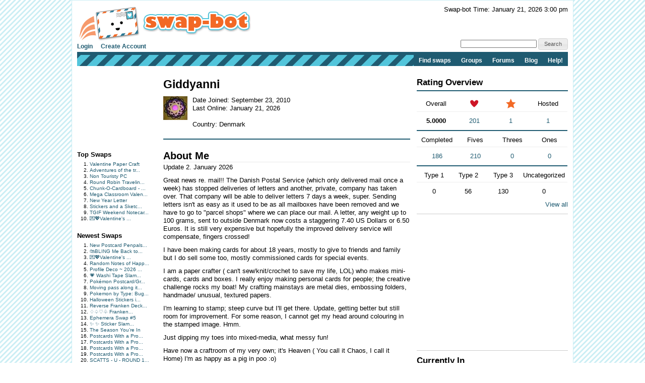

--- FILE ---
content_type: text/html; charset=UTF-8
request_url: https://www.swap-bot.com/user:Giddyanni
body_size: 14297
content:

<!DOCTYPE HTML PUBLIC "-//W3C//DTD HTML 4.01 Transitional//EN" "http://www.w3.org/TR/html4/loose.dtd">
<html>
<head>

	<link rel="stylesheet" type="text/css" href="https://next-cdn.swap-bot.com/yui/build/reset-fonts-grids/reset-fonts-grids.css" />
	<link rel="stylesheet" type="text/css" href="https://next-cdn.swap-bot.com/yui/build/button/assets/skins/sam/button.css">
	<link rel="stylesheet" type="text/css" href="https://next-cdn.swap-bot.com/yui/build/menu/assets/skins/sam/menu.css">
	<link rel="stylesheet" type="text/css" href="https://next-cdn.swap-bot.com/yui/build/assets/skins/sam/skin.css">
	<link rel="stylesheet" type="text/css" href="https://next-cdn.swap-bot.com/yui/build/tabview/assets/skins/sam/tabview.css">

	<link href="https://next-cdn.swap-bot.com/build/L87PcEsYwDho93dIRqoMLFWPPX6qKUPl/style.css" rel="stylesheet" type="text/css" />
	<meta http-equiv="content-type" content="text/html; charset=utf-8" />

	<title>Giddyanni - Swap-bot</title>

	<style type="text/css">
		th.header {background: url("https://next-cdn.swap-bot.com/build/L87PcEsYwDho93dIRqoMLFWPPX6qKUPl/table_header_bg.gif") repeat-x #e95322;}
		tr.header td {background: url("https://next-cdn.swap-bot.com/build/L87PcEsYwDho93dIRqoMLFWPPX6qKUPl/table_subheader_bg.gif") repeat-x #53c6db;}
	</style>
	<link href="/xml/recent.php" rel="alternate" title="RSS" type="application/rss+xml" />

	<script src="https://next-cdn.swap-bot.com/build/L87PcEsYwDho93dIRqoMLFWPPX6qKUPl/swapbot.js" type="text/javascript"></script>
	<script src="https://next-cdn.swap-bot.com/build/L87PcEsYwDho93dIRqoMLFWPPX6qKUPl/showdown.js" type="text/javascript"></script>
	<script type="text/javascript" src="https://next-cdn.swap-bot.com/yui/sb-yui.js"></script>

	<script type="text/javascript" src="https://next-cdn.swap-bot.com/build/L87PcEsYwDho93dIRqoMLFWPPX6qKUPl/bower_components/jquery/dist/jquery.min.js"></script>
	<script type="text/javascript" src="https://next-cdn.swap-bot.com/build/L87PcEsYwDho93dIRqoMLFWPPX6qKUPl/bower_components/jquery-ui/ui/jquery-ui.js"></script>
	<script type="text/javascript" src="https://next-cdn.swap-bot.com/build/L87PcEsYwDho93dIRqoMLFWPPX6qKUPl/jquery/ui/jquery.autogrow.js"></script>

	<link type="text/css" href="https://next-cdn.swap-bot.com/build/L87PcEsYwDho93dIRqoMLFWPPX6qKUPl/bower_components/jquery-ui/themes/base/jquery.ui.all.css" rel="stylesheet" class="components" />

	<!--<script type="text/javascript" src="https://next-cdn.swap-bot.com/build/L87PcEsYwDho93dIRqoMLFWPPX6qKUPl/bower_components/react/react.min.js"></script>-->
	<!--<script type="text/javascript" src="https://next-cdn.swap-bot.com/build/L87PcEsYwDho93dIRqoMLFWPPX6qKUPl/js/build/dateAndTime.js"></script>-->

	<script type="text/javascript">
		YAHOO.namespace ("swapbot");

		var d = YAHOO.util.Dom;
		var e = YAHOO.util.Event;

		
		e.onContentReady("second-tier-nav", function () {
			var oMenu = new YAHOO.widget.MenuBar("second-tier-nav", {
			                                                autosubmenudisplay: true,
			                                                hidedelay: 750,
															minscrollheight: 275,
			                                                lazyload: true });
			oMenu.render();
		});

		e.onContentReady("top-nav", function () {
			var oMenu = new YAHOO.widget.MenuBar("top-nav", {
			                                                autosubmenudisplay: true,
			                                                hidedelay: 750,
															minscrollheight: 275,
			                                                lazyload: true });
			oMenu.render();
		});

		$(function() {
			$('.psuedo-hover').hover(
				function(){ $(this).addClass('ui-state-hover'); },
				function(){ $(this).removeClass('ui-state-hover'); }
			);

			$("#site-search").bind('submit', function(e) {
					e.preventDefault();
					window.open('https://www.google.com/webhp?q=' + $("#search-query").val() + '%20site%3Awww.swap-bot.com');
				});
		});

		
	</script>


</head>
<body class="yui-skin-sam">
<div id="doc4" class="yui-t6 yui-skin-sam">
	<div id="hd">
				<div id="logininfo">
					<div id="date-and-time" data-timestamp="1769036412">Swap-bot Time: January 21, 2026 3:00 pm</div>
				</div> <!-- end span.logininfo -->
		<div id="header_image">
			<a href="/"><img src="https://next-cdn.swap-bot.com/build/L87PcEsYwDho93dIRqoMLFWPPX6qKUPl/swapbot-small.gif" alt="www.swap-bot.com" /></a>
		</div> <!-- end div.header_image -->

		<div id="top-nav" class="yuimenubar clearfix">
			<div class="bd">
				<ul class="first-of-type" style="float: left;">
									<li class="yuimenubaritem">
						<a class="yuimenubaritemlabel" href="/account/login.php">Login</a>
					</li>
					<li class="yuimenubaritem">
						<a class="yuimenubaritemlabel" href="/account/signup.php">Create Account</a>
					</li>
																</ul>
			</div>
			<div style="float: right; font-size: 93%; margin-top: -5px;">
				<form id="site-search">
				<input type="text" name="q" id="search-query" />
				<input type="submit" class="psuedo-hover input-button ui-state-default ui-corner-all" value="Search" />
				</form>
			</div>
		</div>
		<div id="second-tier-nav" class="yuimenubar">
		    <div class="bd">
		        <ul class="first-of-type">
		            <li class="yuimenubaritem first-of-type">
		                <a class="yuimenubaritemlabel" href="/swap/search.php">Find swaps</a>
		            </li>
		            <li class="yuimenubaritem first-of-type">
		                <a class="yuimenubaritemlabel" href="/group/index.php">Groups</a>
								            </li>
		            <li class="yuimenubaritem first-of-type">
		                <a class="yuimenubaritemlabel"  href="/forums/">Forums</a>
		                <div id="forums-nav" class="yuimenu">
		                    <div class="bd">
		                        <ul>
		                            <li class="yuimenuitem">
		                                <a class="yuimenuitemlabel"  href="/forums/latest">Latest Discussions</a>
		                            </li>
																<li class="yuimenuitem">
																		<a class="yuimenuitemlabel"  href="/forums/mydiscussions">My Discussions</a>
																</li>
											                        </ul>
		                		<ul>
		                			<li class="yuimenuitem">
		                				<a class="yuimenuitemlabel" href="/forums/category/8">Help</a>
		                			</li>
									<li class="yuimenuitem">
		                				<a class="yuimenuitemlabel" href="/forums/category/17">Fun</a>
		                			</li>
									<li class="yuimenuitem">
		                				<a class="yuimenuitemlabel" href="/forums/category/13">Ideas</a>
		                			</li>
									<li class="yuimenuitem">
		                				<a class="yuimenuitemlabel" href="/forums/category/20">One-on-One Trades</a>
		                			</li>
									<li class="yuimenuitem">
		                				<a class="yuimenuitemlabel" href="/forums/category/24">Frustrations</a>
		                			</li>
		                		</ul>
		                    </div>
		                </div>
		            </li>
			            <li class="yuimenubaritem first-of-type">
			                <a class="yuimenubaritemlabel" href="http://blog.swap-bot.com/">Blog</a>
			        </li>
			        <li class="yuimenubaritem first-of-type">
		                <a class="yuimenubaritemlabel" href="/help.php">Help!</a>
		            </li>
		        </ul>
		    </div>
		</div>
			</div> <!-- end div.hd -->
	<div id="bd">
	<!-- end of header -->	
<div id="yui-main"> 
	<div class="yui-b">
		<div class="yui-gf">
			<div class="yui-u first"> 
				<!-- left column -->
				<div id="left-column">
			<div style="height: 125px; width: 125px;"><script type="text/javascript"><!--
google_ad_client = "pub-4736818634022589";
/* 125x125, created 9/9/10 */
google_ad_slot = "7079312447";
google_ad_width = 125;
google_ad_height = 125;
//-->
</script>
<script type="text/javascript"
src="https://pagead2.googlesyndication.com/pagead/show_ads.js">
</script></div>
		<div class="sidebar-list">
		<h4>Top Swaps</h4>
		<ol>
						<li><a href="/swap/show/375905" title="View the details of Valentine Paper Craft ">Valentine Paper Craft </a></li>
						<li><a href="/swap/show/376380" title="View the details of Adventures of the traveling postcard #134">Adventures of the tr...</a></li>
						<li><a href="/swap/show/376180" title="View the details of Non Touristy PC">Non Touristy PC</a></li>
						<li><a href="/swap/show/376045" title="View the details of Round Robin Traveling PC Swap #248 - US Only">Round Robin Travelin...</a></li>
						<li><a href="/swap/show/376254" title="View the details of Chunk-O-Cardboard - February 2026">Chunk-O-Cardboard - ...</a></li>
						<li><a href="/swap/show/376582" title="View the details of Mega Classroom Valentine Swap + A Surprise 2026">Mega Classroom Valen...</a></li>
						<li><a href="/swap/show/376322" title="View the details of New Year Letter">New Year Letter</a></li>
						<li><a href="/swap/show/376737" title="View the details of Stickers and a Sketch - February ">Stickers and a Sketc...</a></li>
						<li><a href="/swap/show/376764" title="View the details of TGIF Weekend Notecard #478">TGIF Weekend Notecar...</a></li>
						<li><a href="/swap/show/376724" title="View the details of 💌💖Valentine's Day Happy Mail! USA">💌💖Valentine's ...</a></li>
					</ol>
	</div>
	<div class="sidebar-list">
		<h4>Newest Swaps</h4>
		<ol>
						<li><a href="/swap/show/376888" title="View the details of New Postcard Penpals 50 or older for goals 2026">New Postcard Penpals...</a></li>
						<li><a href="/swap/show/376881" title="View the details of 🛍BLING Me Back to Life!">🛍BLING Me Back to...</a></li>
						<li><a href="/swap/show/376875" title="View the details of 💌💖Valentine's Day Happy Mail! USA #3">💌💖Valentine's ...</a></li>
						<li><a href="/swap/show/376874" title="View the details of Random Notes of Happiness #6">Random Notes of Happ...</a></li>
						<li><a href="/swap/show/376872" title="View the details of Profile Deco ~ 2026 Jan. Day 27 ~ Ice">Profile Deco ~ 2026 ...</a></li>
						<li><a href="/swap/show/376870" title="View the details of 💗 Washi Tape Slam Book 💗 #11">💗 Washi Tape Slam...</a></li>
						<li><a href="/swap/show/376869" title="View the details of Pokémon Postcard/Greeting Card Intl #2">Pokémon Postcard/Gr...</a></li>
						<li><a href="/swap/show/376868" title="View the details of Moving pass along items #12">Moving pass along it...</a></li>
						<li><a href="/swap/show/376867" title="View the details of Pokemon by Type: Bug - HD/HP ATC swap">Pokemon by Type: Bug...</a></li>
						<li><a href="/swap/show/376864" title="View the details of Halloween Stickers in February">Halloween Stickers i...</a></li>
						<li><a href="/swap/show/376860" title="View the details of Reverse Franken Deck Card Swap ♢♤♡♧ - Week 10">Reverse Franken Deck...</a></li>
						<li><a href="/swap/show/376859" title="View the details of ♢♤♡♧ Franken Deck Card Swap - Week 10">♢♤♡♧ Franken...</a></li>
						<li><a href="/swap/show/376858" title="View the details of Ephemera Swap #5">Ephemera Swap #5</a></li>
						<li><a href="/swap/show/376857" title="View the details of ✨ ✨ Sticker Slam/Sticker Book #8 - USA">✨ ✨ Sticker Slam...</a></li>
						<li><a href="/swap/show/376856" title="View the details of The Season You’re In">The Season You’re In</a></li>
						<li><a href="/swap/show/376853" title="View the details of Postcards With a Prompt #370 - US Only">Postcards With a Pro...</a></li>
						<li><a href="/swap/show/376852" title="View the details of Postcards With a Prompt #369 - US Only">Postcards With a Pro...</a></li>
						<li><a href="/swap/show/376851" title="View the details of Postcards With a Prompt #368 - US Only">Postcards With a Pro...</a></li>
						<li><a href="/swap/show/376850" title="View the details of Postcards With a Prompt #367 - US Only">Postcards With a Pro...</a></li>
						<li><a href="/swap/show/376849" title="View the details of SCATTS - U - ROUND 17 - US ONLY">SCATTS - U - ROUND 1...</a></li>
					</ol>
	</div>
</div>			</div>
			<div class="yui-u">
				<!-- center column -->
																<h1>
					Giddyanni
									</h1>
														<div id="about-box">
												<div class="clearfix">
							<div id="relationship-control-container" style="float: right; text-align: right;">
										 															<!-- dont_show -->
															</div>
							<div>
								<table>
									<tr>
										<td style="vertical-align:top; padding-right: 10px">
																						<img src="https://cdn.swap-bot.com/members/36825.jpeg" alt="Giddyanni" /><br />
																					</td>
										<td>
																						Date Joined: September 23, 2010
																						<br />
											Last Online: 
																						January 21, 2026
																						<br />
																						<br />
											Country: Denmark
											<br />
																					</td>
									</tr>
								</table>
							</div>
						</div>
					</div>
										<div class="abouts">
						<h3>About Me</h3>
						<div class="md">
							<p>Update  2. January 2026</p>

<p>Great news re. mail!! 
The Danish Postal Service (which only delivered mail once a week) has stopped deliveries of letters and another, private, company has taken over. That company will be able to deliver letters 7 days a week, super.  Sending letters isn't as easy as it used to be as all mailboxes have been removed and we have to go to  "parcel shops" where we can place our mail. 
 A letter, any weight up to 100 grams, sent to outside Denmark now costs a staggering  7.40  US Dollars or 6.50 Euros.  It is still very expensive but hopefully the improved delivery service will compensate, fingers crossed!</p>

<p>I have been making cards for about 18 years, mostly to give to friends and family but I  do sell some too, mostly commissioned cards for special events.</p>

<p>I am a paper crafter  ( can't sew/knit/crochet to save my life, LOL) who makes mini-cards, cards and boxes. I really enjoy making personal cards for people; the creative challenge rocks my boat!
 My crafting mainstays are metal dies, embossing folders, handmade/ unusual, textured papers. </p>

<p>I'm learning to stamp; steep curve but I'll get there. Update, getting better but still room for improvement. For some reason, I cannot get my head around colouring in the stamped image. Hmm.</p>

<p>Just dipping my toes into mixed-media, what messy fun!</p>

<p>Have now a craftroom of my very own; it's Heaven ( You call it Chaos, I call it Home) I'm as happy as a pig in poo :o)</p>

<p>Have tried painting but I'm a numpty at mixing colours; everything turns out brown or grey. Can draw but not very well, room for vast improvement. </p>

<p>With the postal charges being so high here, very few people send snail mail so I've found other ways to use my  colourful Preciousses. Gift-card holders, boxes, bookmarks, cards with decorated envies are some of the items I like to make.</p>

<p><strong>SWAP LIKES</strong>:</p>

<p>Items that I can use on my makes</p>

<ul>
<li><p>Gems and pearls, self adhesive </p></li>
<li><p>ANYTHING that can be used with my CB or ebosser</p></li>
<li><p>Papers and cardstock, preferably with small patterns and unusual textures. I'm running out of blues, turquoise and  dark reds ;o)</p></li>
<li><p>Anything Tim Holtz.. just love his stuff :0)</p></li>
</ul>

<p>*Adhesive printer paper, we can't get it here</p>

<p>*Patterned vellum</p>

<p>*Small, flat buttons in all colours</p>

<ul>
<li><p>Narrow gold  and silver ribbon to add to cards</p></li>
<li><p>Quotes, particularly Groucho Marx and W.C Fields</p>

<p><strong>SWAP DISLIKES</strong>: Please don't send me</p>

<ul>
<li>Loose glitter, it makes me wheeze and sniffle and my papers fly everywhere!</li>
</ul></li>
<li><p>Babyish, childish or cartoon items; I will simply give them away.</p></li>
<li><p>Neon colours, I have too much of that already ;o)</p></li>
<li><p>Torn, crumpled or "tired" items</p></li>
</ul>

						</div>
					</div>
										<div class="abouts">
						<h3>About Me</h3>
						<div class="md">
							<p>Favourite authors have got to be Stephen King,  Christopher Brookmyre,Anne Rice, Nick Hornby and Clive Barker. I also like Dorothy Dunnett, Ruth Atkinson, Fay Weldon,Christopher Priest and Monica Ali. At the moment I'm going through the bookcases and re-reading every single book, after which I will give them away, to make room for more books!</p>

<p>TV..watch it very rarely so no favourite programmes but I enjoy a good documentary.</p>

<p>Movies? Not a great movie fan ( perhaps because  my husband falls asleep EVERY time, after about three minutes )but anything with Woody Harrelson, Nicholas Cage, Johnny Depp and Robert de Niro. </p>

<p>Music: Modern folk, zydeco, cajun.</p>

<p>Other bits and bobs..
  I really enjoy cooking, it's relaxing. Recipes are always welcome!  Recently invested in a sous-vide machine and it is the bee's knees! Update.. have also bought  an airfryer, love it to bits.:o) </p>

<p>No allergies that I know of :o)</p>

<p>No children, no pets, oy how boring that sounds!</p>

<p>Computer and gadget nerd.</p>

						</div>
					</div>
										<div class="abouts">
						<h3>About Me</h3>
						<div class="md">
							<ul>
<li><p>Born in the UK with itchy feet, 69 years ago. </p></li>
<li><p>Jobs have included: waitress, bartender, stewardess, salesperson, tourist guide, gopher, shop decorator, translator, teacher in computer skills. Jack of all trades, master of none LOL</p></li>
<li><p>Good qualities ;o) A patient listener, creative, curious, openminded.</p></li>
<li><p>Bad qualities:o( Perfectionist, drat.</p></li>
<li><p>I no longer work and live in a house with a large and very unruly garden. We're not big on weeding so we have a motley crew of plants. </p></li>
<li><p>I read a lot, but in bouts, mainly when my mojo has gone walkabout.</p></li>
<li><p>Met my wonderful, kind and funny husband at a party 40 years ago and we just stuck like glue. We have very different interests and give each other room to enjoy them. </p></li>
<li><p>If I weren't me, I'd be an orangutang. Or a cat.</p></li>
<li><p>Favourite colours:Happy ones, particularly turquoise, blue, green and red. Just not together ;o)</p></li>
<li><p>I really enjoy sunshine, the company of friends and family, good wine, learning new things and making other people smile. </p></li>
<li><p>Also the smell of a newly cut lawn, silence,(have tinnitus which is triggered by noise),strong coffee, wrapping presents and going to car boot sales and fleamarkets.</p></li>
<li><p>Fireworks, the sea, mountains and deserts.</p></li>
<li><p>We love  to travel, it's our hobby!
Long distances, short ones, doesn't matter.. it's the sights and experiences along the way that do it for me :o)</p></li>
</ul>

<p>Love, love, love spring and summer and cooking food in the kettle grill; it all tastes so much better that way! Whole roast chicken or pork with the crackling, oh yum.</p>

<ul>
<li>Dislikes.. intolerance, meanness and lateness.</li>
</ul>

<p><strong>Loathe</strong> housework, going to the dentist ,shopping for clothes, earwigs, slugs and wasps.</p>

						</div>
					</div>
										<div class="abouts">
						<h3>Re. swaps...</h3>
						<div class="md">
							<p><img src="http://static.swap-bot.com/purplebadge.jpg" alt="alt text" /></p>

<p>I joined swap-bot because I love sending and receiving  letters and packages.</p>

<p>I will be joining in swaps that are to do with card-making. I would love to do the "heavier" ones but our high postage costs make it too expensive, I  just can't afford it :o(</p>

<p>If you don't receive something from me, let me know and I'll get it sorted.
I'll read your profile and do my level best to find things that suit you and 
 I send my swaps as soon as possible after partners are assigned. </p>

<p><strong>Re. Rating</strong>,  please rate!  That way I know you have received you package/ envelope/ whatever. </p>

<p>That's it, I look forward to swapping with you! :o)</p>

<p>ESO: Happy Mail. @<a href="/user:Petaltea">Petaltea</a> angelled this swap as my partner didn't send me anything. Thank you, @<a href="/user:Petaltea">Petaltea</a>  Update : my partner did, eventually, send the swap and the items I received were lovely.</p>

						</div>
					</div>
									
				<div id="ratings">
	<h2>Ratings</h2>
		
					<div class="rating" id="rating-368654-66457">
			<div class="rating-about">
				<a href="/user:Caithness">Caithness</a>
				rated for 
				<a href="/swap/show/368654">MAIL ART - Seashore</a>
				on
				May  6, 2025
			</div>
			<div class="rating-container">
				<div class="rating-number heart">
					5
				</div>	
				<div class="rating-desc">
					rating
				</div>
			</div>
	
	
			<div class='rating-comment'>
								<strong>Comment: </strong>Thanks ever so much for your delightful Seashore envelope with wonderful goodies! We are heading to Budapest soon, can't wait!
							</div>
	
	
				
						<div class="rating-response">
				<strong>Response: </strong>Hi Julie-Ann,
So glad to hear it reached you and that liked the envie and the goodies. Need any tips for Budapest, just give me a shout. Wonderful city,I can go there time after time and always find something new.
Thanks for the rating and the heart, happy swapping and happy landings!
			</div>
					</div>
				<div class="rating" id="rating-367825-95854">
			<div class="rating-about">
				<a href="/user:Oneartcookie5">Oneartcookie5</a>
				rated for 
				<a href="/swap/show/367825">IS:  Flat Craft Swap</a>
				on
				Apr 10, 2025
			</div>
			<div class="rating-container">
				<div class="rating-number heart">
					5
				</div>	
				<div class="rating-desc">
					rating
				</div>
			</div>
	
	
			<div class='rating-comment'>
								<strong>Comment: </strong>I am overjoyed to receive your delightful letter about your life there and the wonderful library program. And you gave me  book recommendations for months! lol.  The cards you made are gorgeous. You are incredibly thoughtful to include the diecuts, papers,  and punchies. Thank you for your kindness. Enjoy your lovely garden. 
							</div>
	
	
				
						<div class="rating-response">
				<strong>Response: </strong>Hi Deborah, I'm delighted that it arrived so quickly and that you like what I sent. I hope the bits and bobs will be useful for something. Have a grand Spring and thank you for the rating and your comments!
			</div>
					</div>
				<div class="rating" id="rating-367344-34105">
			<div class="rating-about">
				<a href="/user:susieq11">susieq11</a>
				rated for 
				<a href="/swap/show/367344">Make An Envelope and Add a Surprise! #94</a>
				on
				Mar 26, 2025
			</div>
			<div class="rating-container">
				<div class="rating-number heart">
					5
				</div>	
				<div class="rating-desc">
					rating
				</div>
			</div>
	
	
			<div class='rating-comment'>
								<strong>Comment: </strong>Thank you thank you thank you for this lovely mail!! I love the cards you made - wow, you are talented!! And as always your notes are the best!! I will write you back! (While I can!!)  Thanks for joining my swap! xoxo
							</div>
	
	
				
						<div class="rating-response">
				<strong>Response: </strong>Hi Susan, I'm glad it got to you in one piece and that you like the contents. I don't know about being talented, I just love paper and playing with it!
Thanks for the rating and see you soon in another swap, xoxo
			</div>
					</div>
				<div class="rating" id="rating-364706-75376">
			<div class="rating-about">
				<a href="/user:goosey">goosey</a>
				rated for 
				<a href="/swap/show/364706">Make An Envelope and Add a Surprise! #91</a>
				on
				Dec 29, 2024
			</div>
			<div class="rating-container">
				<div class="rating-number heart">
					5
				</div>	
				<div class="rating-desc">
					rating
				</div>
			</div>
	
	
			<div class='rating-comment'>
								<strong>Comment: </strong>thank you so very much for the envelope full of surprises!  i especially understand the cost of shipping to arizona, and i value the thoughtful ephemera and stories even more...
							</div>
	
	
				
						<div class="rating-response">
				<strong>Response: </strong>marlies, I'm pleased it got to you and that you like what I sent. Thank you for the rating with the heart! Happy New Year 😁
			</div>
					</div>
				<div class="rating" id="rating-353263-34105">
			<div class="rating-about">
				<a href="/user:susieq11">susieq11</a>
				rated for 
				<a href="/swap/show/353263">Make an Envelope and Add A Surprise! 79</a>
				on
				Jan 18, 2024
			</div>
			<div class="rating-container">
				<div class="rating-number heart">
					5
				</div>	
				<div class="rating-desc">
					rating
				</div>
			</div>
	
	
			<div class='rating-comment'>
								<strong>Comment: </strong>Thank you for the lovely envelope and enclosures!!!!! I absolutely love your notes. I am going to do my best to reply to yours ASAP.  It’s snowing here and temps were as low as -15c this week so winter has been in full force! Thank you so much for joining!! XOXO 
							</div>
	
	
				
						<div class="rating-response">
				<strong>Response: </strong>OMG! I'd forgotten about this swap, I'm so sorry not to have replied! Hope your temperatures are rising.. ours aren't, LOL.

			</div>
					</div>
				<div class="rating" id="rating-343061-87386">
			<div class="rating-about">
				<a href="/user:melissalovespaper">melissalovespaper</a>
				rated for 
				<a href="/swap/show/343061">ESO: Big washi samples destash</a>
				on
				Apr 14, 2023
			</div>
			<div class="rating-container">
				<div class="rating-number heart">
					5
				</div>	
				<div class="rating-desc">
					rating
				</div>
			</div>
	
	
			<div class='rating-comment'>
								<strong>Comment: </strong>Thank you so much for this lovely mail with this great variation of washis! And the extra papers are beautiful! ☺️ 
							</div>
	
	
				
						<div class="rating-response">
				<strong>Response: </strong>Hi Melissa, I am so pleased you like it all :o) 
Thanks for the rating and heart, happy swapping!
			</div>
					</div>
				<div class="rating" id="rating-328868-82339">
			<div class="rating-about">
				<a href="/user:Petaltea">Petaltea</a>
				rated for 
				<a href="/swap/show/328868">IS: Paper Destash #3</a>
				on
				Mar 22, 2022
			</div>
			<div class="rating-container">
				<div class="rating-number heart">
					5
				</div>	
				<div class="rating-desc">
					rating
				</div>
			</div>
	
	
			<div class='rating-comment'>
								<strong>Comment: </strong>Oh my word, Aine thank you for this wonderfully filled envie! The stamps, diecuts and papers are lovely. I can use all of it for crafting. You are so generous! Thank you! ❤️
							</div>
	
	
				
						<div class="rating-response">
				<strong>Response: </strong>You are very welcome! I'm pleased it got to you safely and that you will be able to use the items :0) Thank you for the  rating and  heart and  Happy Crafting!
			</div>
					</div>
				<div class="rating" id="rating-327278-82638">
			<div class="rating-about">
				<a href="/user:Berlinerchic">Berlinerchic</a>
				rated for 
				<a href="/swap/show/327278">SIE - Send Your Paper-Destash #7</a>
				on
				Feb 23, 2022
			</div>
			<div class="rating-container">
				<div class="rating-number heart">
					5
				</div>	
				<div class="rating-desc">
					rating
				</div>
			</div>
	
	
			<div class='rating-comment'>
								<strong>Comment: </strong>Thanks so much for all the nice stuff!!! I love it all really!!! :) 
							</div>
	
	
				
						<div class="rating-response">
				<strong>Response: </strong>Great to hear that a)it got to you so quickly and b) that you like what I sent!! I  have fun making up the envelope for you and I hope you can use the contents :0)
Thanks for the rating and heart.. happy swapping!
			</div>
					</div>
				<div class="rating" id="rating-320944-75705">
			<div class="rating-about">
				<a href="/user:PrettyCraftyTales">PrettyCraftyTales</a>
				rated for 
				<a href="/swap/show/320944">MMHWH - BIG 5 Blind Envie - Happymail #1</a>
				on
				Nov  3, 2021
			</div>
			<div class="rating-container">
				<div class="rating-number heart">
					5
				</div>	
				<div class="rating-desc">
					rating
				</div>
			</div>
	
	
			<div class='rating-comment'>
								<strong>Comment: </strong>Thank you for the lovely mail including such a sweet letter!
							</div>
	
	
				
						<div class="rating-response">
				<strong>Response: </strong>Oh my goodness, I'm so sorry not to have reacted before now.  I'm glad you liked the swap!
			</div>
					</div>
				<div class="rating" id="rating-320944-81983">
			<div class="rating-about">
				<a href="/user:kizzlets">kizzlets</a>
				rated for 
				<a href="/swap/show/320944">MMHWH - BIG 5 Blind Envie - Happymail #1</a>
				on
				Oct 29, 2021
			</div>
			<div class="rating-container">
				<div class="rating-number heart">
					5
				</div>	
				<div class="rating-desc">
					rating
				</div>
			</div>
	
	
			<div class='rating-comment'>
								<strong>Comment: </strong>Thank you very much for the wonderful goodies you sent
							</div>
	
	
				
						<div class="rating-response">
				<strong>Response: </strong>You are very welcome, I hope you will be able to use them in your projects. Thanks for the rating and the heart, happy swapping :0)
			</div>
					</div>
				<div class="rating" id="rating-320944-57711">
			<div class="rating-about">
				<a href="/user:weatherwax">weatherwax</a>
				rated for 
				<a href="/swap/show/320944">MMHWH - BIG 5 Blind Envie - Happymail #1</a>
				on
				Oct 15, 2021
			</div>
			<div class="rating-container">
				<div class="rating-number heart">
					5
				</div>	
				<div class="rating-desc">
					rating
				</div>
			</div>
	
	
			<div class='rating-comment'>
								<strong>Comment: </strong>You are the sweetest!!! Thank you so much for all those blind and ...ehhm..not so blind chosen papers :) :) I love both - the surprises and all the Dick Bruna-love!!!! Thank you for making this fever-ish day fun ✨🙂
							</div>
	
	
				
						<div class="rating-response">
				<strong>Response: </strong>Kirsten you are very welcome and I'm glad you like everything! Even better that the swap cheered up your day😁
Thank you for the rating and the heart, Happy Swapping!!
			</div>
					</div>
				<div class="rating" id="rating-320944-72589">
			<div class="rating-about">
				<a href="/user:yukikumo2005">yukikumo2005</a>
				rated for 
				<a href="/swap/show/320944">MMHWH - BIG 5 Blind Envie - Happymail #1</a>
				on
				Oct 14, 2021
			</div>
			<div class="rating-container">
				<div class="rating-number heart">
					5
				</div>	
				<div class="rating-desc">
					rating
				</div>
			</div>
	
	
			<div class='rating-comment'>
									&nbsp;
							</div>
	
	
				
						<div class="rating-response">
				<strong>Response: </strong>You're welcome.
			</div>
					</div>
				<div class="rating" id="rating-320944-82739">
			<div class="rating-about">
				<a href="/user:Pupullona">Pupullona</a>
				rated for 
				<a href="/swap/show/320944">MMHWH - BIG 5 Blind Envie - Happymail #1</a>
				on
				Oct  9, 2021
			</div>
			<div class="rating-container">
				<div class="rating-number heart">
					5
				</div>	
				<div class="rating-desc">
					rating
				</div>
			</div>
	
	
			<div class='rating-comment'>
								<strong>Comment: </strong>This swap deserves a hundred hearts, as it left me absolutely speechless. I LOVED the profile based part. Thank you so much! <3
I'm glad you enjoyed your stay in Poland, I hope you'll visit again soon :)
							</div>
	
	
				
						<div class="rating-response">
				<strong>Response: </strong>You are very welcome, I hope you can use the items in your crafty projects! Thank you for the rating  and  heart.. happy swapping :0)
			</div>
					</div>
				<div class="rating" id="rating-321246-57151">
			<div class="rating-about">
				<a href="/user:lilsiyh">lilsiyh</a>
				rated for 
				<a href="/swap/show/321246">Make an Envelope and Add A Surprise! 53</a>
				on
				Oct  6, 2021
			</div>
			<div class="rating-container">
				<div class="rating-number heart">
					5
				</div>	
				<div class="rating-desc">
					rating
				</div>
			</div>
	
	
			<div class='rating-comment'>
								<strong>Comment: </strong>Thank you for all the amazing vintage themed items!
							</div>
	
	
				
						<div class="rating-response">
				<strong>Response: </strong>I'm glad  the letter got to you without being destroyed on the way :0)
Thank you for the rating and heart and happy swapping!
			</div>
					</div>
				<div class="rating" id="rating-321265-84671">
			<div class="rating-about">
				<a href="/user:MissMinaPT">MissMinaPT</a>
				rated for 
				<a href="/swap/show/321265">ESO: Paper stuffed blind envie #3</a>
				on
				Sep 24, 2021
			</div>
			<div class="rating-container">
				<div class="rating-number heart">
					5
				</div>	
				<div class="rating-desc">
					rating
				</div>
			</div>
	
	
			<div class='rating-comment'>
								<strong>Comment: </strong>Loved, loved, loved your piece of happy mail - such gorgeous paper goodies!! I’m def excited to use them all on future projects!! Thank you so much, dear 🥰💕
							</div>
	
	
				
						<div class="rating-response">
				<strong>Response: </strong>You are very welcome! I am glad you like the papers and will find a use for them. Thank you for the rating and heart and happy swapping :0)
			</div>
					</div>
				<div class="rating" id="rating-318895-82638">
			<div class="rating-about">
				<a href="/user:Berlinerchic">Berlinerchic</a>
				rated for 
				<a href="/swap/show/318895">ESO: Floral/Botanical Paper Swap</a>
				on
				Sep  5, 2021
			</div>
			<div class="rating-container">
				<div class="rating-number heart">
					5
				</div>	
				<div class="rating-desc">
					rating
				</div>
			</div>
	
	
			<div class='rating-comment'>
								<strong>Comment: </strong>Wow - thanks so much for such a lovely swap and the precious vintage postcards. What a nice story behind the postcards, this is real history!!! Wowow!! Thanks a lot dear for sharing them with me! I found summer in Brussels actually haha it has forgotten Brussels for all summer and decided to come back in September :) Wishing you a lovely autumn and good start of new week! 
							</div>
	
	
				
						<div class="rating-response">
				<strong>Response: </strong>So glad that it arrived safely with you and that you like the swap and the postcards. Thanks for the rating and a happy, warm September to you too!
			</div>
					</div>
				<div class="rating" id="rating-318412-72849">
			<div class="rating-about">
				<a href="/user:ladybug513">ladybug513</a>
				rated for 
				<a href="/swap/show/318412">ESO: Paper stuffed blind envie #2</a>
				on
				Jul 28, 2021
			</div>
			<div class="rating-container">
				<div class="rating-number heart">
					5
				</div>	
				<div class="rating-desc">
					rating
				</div>
			</div>
	
	
			<div class='rating-comment'>
								<strong>Comment: </strong>Thank you for the lovely package! Can't wait to use the new paper goodies in future projects 😊 Or maybe I'll hoard them forever because they are too pretty to use 🙈
							</div>
	
	
				
						<div class="rating-response">
				<strong>Response: </strong>Wow, that was quick! I'm glad you like the contents of the envelope and I hope you will, someday, use the papers. I hoard  paper too ;0)
Have a good summer and happy swapping!
			</div>
					</div>
				<div class="rating" id="rating-317293-51784">
			<div class="rating-about">
				<a href="/user:Tuutis">Tuutis</a>
				rated for 
				<a href="/swap/show/317293">SIE - Send Your Paper- Destash :) #5 </a>
				on
				Jul  9, 2021
			</div>
			<div class="rating-container">
				<div class="rating-number heart">
					5
				</div>	
				<div class="rating-desc">
					rating
				</div>
			</div>
	
	
			<div class='rating-comment'>
								<strong>Comment: </strong>Thank you so much, this feels like a personal present! I like everything, but especially I just love the bookmarks you made for me! I didn't expect anything this personal in this swap and I am so happy for these! It's been warm and sunny, and I have been reading either on the beach or at home. Oh, and your hand writing, your note was the first thing I saw, and I immediately thought, that's a pretty and pleasant hand writing :D. So no worries at all, everything is lovely!
							</div>
	
	
				
						<div class="rating-response">
				<strong>Response: </strong>Thank you for the rating and the heart!
I'm glad you like the swap items and I hope you can use them in your future projects :0)
The bookmarks? It's fun to make things that have a practical use.
Happy reading and happy swapping!
			</div>
					</div>
				<div class="rating" id="rating-315064-79737">
			<div class="rating-about">
				<a href="/user:LinSoles">LinSoles</a>
				rated for 
				<a href="/swap/show/315064">MMHWH - Send me 10 DieCuts International #4</a>
				on
				Jun  7, 2021
			</div>
			<div class="rating-container">
				<div class="rating-number heart">
					5
				</div>	
				<div class="rating-desc">
					rating
				</div>
			</div>
	
	
			<div class='rating-comment'>
								<strong>Comment: </strong>oh wow, what a lovely swap. You placed the dies in such beautiful envelopes. And the dies are just as beautiful. The letter was a treat to read. Thank you for this lovely swap. You really outdid yourself. 
							</div>
	
	
				
						<div class="rating-response">
				<strong>Response: </strong>I’m so glad it finally arrived and that you like the items. I had fun putting the swap together for you:0)
Thank you for the rating and happy swapping!
			</div>
					</div>
				<div class="rating" id="rating-315860-66625">
			<div class="rating-about">
				<a href="/user:jeka396">jeka396</a>
				rated for 
				<a href="/swap/show/315860">Handmade Envelopes 5/2021</a>
				on
				Jun  3, 2021
			</div>
			<div class="rating-container">
				<div class="rating-number heart">
					5
				</div>	
				<div class="rating-desc">
					rating
				</div>
			</div>
	
	
			<div class='rating-comment'>
								<strong>Comment: </strong>Thanks so much for the lovely envies, pretty papers, and very nice note!
							</div>
	
	
				
						<div class="rating-response">
				<strong>Response: </strong>You  are very welcome, I hope you can use them! Thank you for the rating and happy swapping :0)
			</div>
					</div>
					<div style="text-align: right"><a href="/account/ratings.php?id=Giddyanni">View all</a></div>
	</div>			</div>
		</div>
	</div>
</div>
<div class="yui-b">
	<!-- right column -->
	<div id="ratings-overview" class="side">
	<h3 class="blue-underline">Rating Overview</h3>
	<table class="blue-underline">
		<tr>
			<th style="width: 75px;text-align:center;border-bottom: 1px solid #eee;">Overall</th>
			<th style="width: 75px;text-align:center;border-bottom: 1px solid #eee;"><img src="https://next-cdn.swap-bot.com/build/L87PcEsYwDho93dIRqoMLFWPPX6qKUPl/heart.gif" title="Hearts" alt="Hearts" /></th>
			<th style="width: 75px;text-align:center;border-bottom: 1px solid #eee;"><img src="https://next-cdn.swap-bot.com/build/L87PcEsYwDho93dIRqoMLFWPPX6qKUPl/star.gif" title="Stars" alt="Stars" /></th>
			<th style="width: 75px;text-align:center;border-bottom: 1px solid #eee;">Hosted</th>
		</tr>
		<tr>
			<td style="text-align:center;"><strong>5.0000</strong></td>
			<td style="text-align:center;"><a href="/account/ratings.php?type=hearts&amp;id=Giddyanni">201</a></td>
			<td style="text-align:center;"><a href="/account/ratings.php?type=stars&amp;id=Giddyanni">1</a></td>
			<td style="text-align:center;"><a href="/account/ratings.php?type=hosted&amp;id=Giddyanni">1</a></td>
		</tr>
	</table>
	<table class="blue-underline">
		<tr>
			<th style="width: 75px;text-align:center;border-bottom: 1px solid #eee;">Completed</th>
			<th style="width: 75px;text-align:center;border-bottom: 1px solid #eee;">Fives</th>
			<th style="width: 75px;text-align:center;border-bottom: 1px solid #eee;">Threes</th>
			<th style="width: 75px;text-align:center;border-bottom: 1px solid #eee;">Ones</th>
		</tr>
		<tr>
			<td style="text-align:center;"><a href="/account/ratings.php?type=all&amp;id=Giddyanni">186</a></td>
			<td style="text-align:center;"><a href="/account/ratings.php?type=fives&amp;id=Giddyanni">210</a></td>
			<td style="text-align:center;"><a href="/account/ratings.php?type=threes&amp;id=Giddyanni">0</a></td>
			<td style="text-align:center;"><a href="/account/ratings.php?type=ones&amp;id=Giddyanni">0</a></td>
		</tr>
	</table>
	<table>
		<tr>
			<th style="width: 75px;text-align:center;border-bottom: 1px solid #eee;">Type 1</th>
			<th style="width: 75px;text-align:center;border-bottom: 1px solid #eee;">Type 2</th>
			<th style="width: 75px;text-align:center;border-bottom: 1px solid #eee;">Type 3</th>
			<th style="width: 75px;text-align:center;border-bottom: 1px solid #eee;">Uncategorized</th>
		</tr>
		<tr>
			<td style="text-align:center;">0</td>
			<td style="text-align:center;">56</td>
			<td style="text-align:center;">130</td>
			<td style="text-align:center;">0</td>
		</tr>
	</table>
			<div style="text-align: right">
		<a href="/account/ratings.php?id=Giddyanni">View all</a>
	</div>
	</div>	<div id="ad" class="side">
		<div style="height: 250px; width: 300px;"><script type="text/javascript">google_ad_client = "pub-4736818634022589";google_ad_slot = "8436764084";google_ad_width = 300;google_ad_height = 250;</script><script type="text/javascript"src="https://pagead2.googlesyndication.com/pagead/show_ads.js"></script></div>
	</div>
	<div id="in" class="side">
		<h3>Currently In</h3>
		<ul>
				<li><a href="/swap/show/376097">Make An Envelope and Add a Surprise! #107</a></li>
				</ul>
	</div>
	<div id="hosting" class="side">
		<h3>Currently Hosting</h3>
		<ul>
				<li>the user is not hosting any current swaps</li>
				</ul>
	</div>
	<div id="groups" class="side">
		<h3>Groups</h3>
		<ul>
				<li><a href="/group/b29aab5002bb444c6e2c2d28a1cde92b/about">Euro Swappers Only</a></li>
				<li><a href="/group/5cb960c21674a69f2441bafc1ea4be80/about">International Fun Mail</a></li>
				<li><a href="/group/35cecd2d5bd162ba37859f5f88706c91/about">International Snailmailers</a></li>
				<li><a href="/group/57d6080a4052fe44494cae5f1e2e7065/about">Make a wish!</a></li>
				<li><a href="/group/26b975303f51b14fb378e5ac3bd234e9/about">Swap-Bot Flakers</a></li>
				<li><a href="/group/a40487cfbe33dc2dfc9ee9fe758d1c9d/about">Swap-bot Non-Raters</a></li>
				<li><a href="/group/fdb09fad9e734325b121c22da5311aee/about">YouTube Paper Crafters</a></li>
				</ul>
			</div>
	<div id="comments" class="side">
		<h3>Comments</h3>
				<div id="comment-720055" class="comment">
			<a href="/user:susieq11">susieq11</a> on Dec 29, 2025:<br />
			<span class="md"><p>Thank you for the beautiful card for MAW December -  it is so pretty! Always lovely to see you in my mailbox!! I hope my mail reaches you soon too. Have a wonderful 2026 and stay in touch! XOXO</p>
</span>
					</div>
				<div id="comment-719663" class="comment">
			<a href="/user:anicka22">anicka22</a> on Dec 18, 2025:<br />
			<span class="md"><p>Thank you so much for the beautiful handmade card for maw dec!💕</p>
</span>
					</div>
				<div id="comment-714829" class="comment">
			<a href="/user:anicka22">anicka22</a> on Apr 11, 2025:<br />
			<span class="md"><p>Thank you soooooo much for the amazing surprises  for maw. Iwill prepare some mail for you this weekend ❤️❤️❤️</p>
</span>
					</div>
				<div id="comment-714158" class="comment">
			<a href="/user:wolfeagle">wolfeagle</a> on Mar 20, 2025:<br />
			<span class="md"><p><img src="https://media.tenor.com/RNAmEBW6bV8AAAP1/thank-you-thanking-you.mp4" alt="Hi" /></p>

<p>Thank you so much for the fun RAK. I look forward to the recipes and using everything in my art. So very sweet of you.</p>
</span>
					</div>
				<div id="comment-713178" class="comment">
			<a href="/user:uuvuttaa">uuvuttaa</a> on Feb 18, 2025:<br />
			<span class="md"><p>thank you so much for a wonderful envelope full of goodies you sent me for MAW February! also - I absolutely loved the cat stamp on the envelope!</p>
</span>
					</div>
				<div id="comment-712796" class="comment">
			<a href="/user:susieq11">susieq11</a> on Jan 31, 2025:<br />
			<span class="md"><p>Thank you for the wishes for MAW January! I really need you to write a book - you have the best adventures and stories and such a great style of writing! : ) Thanks for the letter, pictures, rubber stamps and bright colored napkins! Such lovely mail! XOXO</p>
</span>
					</div>
				<div id="comment-710737" class="comment">
			<a href="/user:anicka22">anicka22</a> on Nov 16, 2024:<br />
			<span class="md"><p>Thank you so much for the amazing papers and lovely letter! Alway love hearing from you ❤️Busy with preparing a mil for you. Wish you a lovely day.</p>
</span>
					</div>
				<div id="comment-710610" class="comment">
			<a href="/user:Stellaerrans">Stellaerrans</a> on Nov  8, 2024:<br />
			<span class="md"><p>Thank you so much for the wonderful clear stamps,  Aine, I shall use them all with much pleasure! ❤️MAW November</p>
</span>
					</div>
				<div id="comment-710544" class="comment">
			<a href="/user:LadyJo">LadyJo</a> on Nov  3, 2024:<br />
			<span class="md"><p>Thank you so much for the fun wishes!  Enjoyed your letter so much!  I enjoy reading about other places and countries people live.  Thank you so much for the beautiful envelopes and bookmarks!  Great mail art envelope, too with stamps!  I am so glad it did arrive.  It didn't fit in my mailbox so they had it sitting aside for me.  With several people working there, communication was lacking.  Thus they forgot to tell the next person, ect.  I decided to check this out, because it has happen where i had mail that didn't fit, but it had arrived.  Thanks again for my October MAW wishes!  </p>
</span>
					</div>
				<div id="comment-706565" class="comment">
			<a href="/user:susieq11">susieq11</a> on Apr 11, 2024:<br />
			<span class="md"><p>Thank you for the marvelous mail for Make A Wish March! I loooove the stamps, those will be fun to use! Gorgeous papers and your mail art is so nice. Above all, your letter is the best -- so nice to read your news - you are such a wonderful writer! I will be in touch! Thank you for brightening my day! XOXO</p>
</span>
					</div>
				<div id="view-all-comments">
			<a href="/user:Giddyanni/comments/">View all</a>
		</div>
								Login to leave a comment now!
						</div>
</div>
	
	<script type="text/javascript">
	var inviteToGroup = function(e)
	{
		if (confirm("Are you sure you want to invite this user to the group?")) {
			document.location.href='/group/' + this.value + '/invite/36825';
		}
		
	}
	YAHOO.util.Event.addListener('invite-to-group', "change", inviteToGroup);
	
	$('#preview').ready(function() {
		$('#preview').click(function() {
			var converter = new Showdown.converter();
			var html = converter.makeHtml($('#comment').val());
			$('#preview-box').html(html);
			$("#preview-container").dialog('open');
		});
	});
	</script>
	
</div> <!-- end div#bd -->
<div id="ft">
			<div class="ft-row">
		<ul>
			<li class="type">Info:</li>
			<li><a href="/">Home</a></li>
			<li class="pipe">|</li>
			<li><a href="/about.php">About</a></li>
			<li class="pipe">|</li>
			<li><a href="/forums_info.php">Forum Rules</a></li>
			<li class="pipe">|</li>
			<li><a href="/terms.php">Terms of Use</a></li>
			<li class="pipe">|</li>
			<li><a href="http://blog.swap-bot.com/category/press/">Press</a></li>
			<li class="pipe">|</li>
			<li><a href="/advertising.php">Advertising</a></li>
			<li class="pipe">|</li>
			<li><a href="/blog/">Blog</a></li>
			<li class="pipe">|</li>
			<li><a href="/stuff.php">Graphics & Stuff</a></li>
		</ul>
	</div>
	<div class="ft-row">
		<ul>
			<li class="type">Help:</li>
			<li><a href="/account/new_user.php">New User Info</a></li>
			<li class="pipe">|</li>
			<li><a href="/faq.php">FAQ</a></li>
			<li class="pipe">|</li>
			<li><a href="/group/info.php">Group Info</a></li>
			<li class="pipe">|</li>
			<li><a href="http://blog.swap-bot.com/swap-craft-term-glossary">Glossary</a></li>
			<li class="pipe">|</li>
			<li><a href="/forums/">Forums</a></li>
			<li class="pipe">|</li>
			<li class="pipe">|</li>
			<li><a href="/contact.php">Contact Admin</a></li>

		</ul>
	</div>
	</div>
</div> <!-- end div#doc4 -->
<script defer src="https://static.cloudflareinsights.com/beacon.min.js/vcd15cbe7772f49c399c6a5babf22c1241717689176015" integrity="sha512-ZpsOmlRQV6y907TI0dKBHq9Md29nnaEIPlkf84rnaERnq6zvWvPUqr2ft8M1aS28oN72PdrCzSjY4U6VaAw1EQ==" data-cf-beacon='{"version":"2024.11.0","token":"412816af3f3a483b866c93073f9435d1","r":1,"server_timing":{"name":{"cfCacheStatus":true,"cfEdge":true,"cfExtPri":true,"cfL4":true,"cfOrigin":true,"cfSpeedBrain":true},"location_startswith":null}}' crossorigin="anonymous"></script>
</body>



<script>
  (function(i,s,o,g,r,a,m){i['GoogleAnalyticsObject']=r;i[r]=i[r]||function(){
  (i[r].q=i[r].q||[]).push(arguments)},i[r].l=1*new Date();a=s.createElement(o),
  m=s.getElementsByTagName(o)[0];a.async=1;a.src=g;m.parentNode.insertBefore(a,m)
  })(window,document,'script','//www.google-analytics.com/analytics.js','ga');

  ga('create', 'UA-93850-1', 'swap-bot.com');
  ga('send', 'pageview');

</script>

<!-- Start Quantcast tag -->
<script type="text/javascript">
_qoptions={
	qacct:"p-29WyOiNHYfsPk"
};
</script>
<script type="text/javascript" src="https://edge.quantserve.com/quant.js"></script>
<noscript>
<img src="https://pixel.quantserve.com/pixel/p-29WyOiNHYfsPk.gif" style="display: none;" border="0" height="1" width="1" alt="Quantcast"/>
</noscript>
<!-- End Quantcast tag -->

<!--
	mr. pibb + red vines = crazy delicious
	0.35985207557678 / L87PcEsYwDho93dIRqoMLFWPPX6qKUPl / swapbot-php-fpm-5d55b9db8c-d77lp
-->

<script type="text/javascript">
	$(function() {
		$("#preview-container").dialog({
		    modal: true,
			autoOpen: false,
			overlay: {
			        opacity: 0.25,
			        background: "black"
			    },
			buttons: {
				"Close Preview": function() {
					$(this).dialog('close');
				}
			},
			width: 500
		});
	});
</script>

<div id="preview-container" title="Preview">
	<div id="preview-box" style="margin: 10px; padding: 10px; border: 1px solid #aaa; height: 300px; overflow: auto;" class="md"></div>
</div>
</html>

--- FILE ---
content_type: text/html; charset=utf-8
request_url: https://www.google.com/recaptcha/api2/aframe
body_size: 266
content:
<!DOCTYPE HTML><html><head><meta http-equiv="content-type" content="text/html; charset=UTF-8"></head><body><script nonce="V_uYAlaRoWsMu-t1zCKEjg">/** Anti-fraud and anti-abuse applications only. See google.com/recaptcha */ try{var clients={'sodar':'https://pagead2.googlesyndication.com/pagead/sodar?'};window.addEventListener("message",function(a){try{if(a.source===window.parent){var b=JSON.parse(a.data);var c=clients[b['id']];if(c){var d=document.createElement('img');d.src=c+b['params']+'&rc='+(localStorage.getItem("rc::a")?sessionStorage.getItem("rc::b"):"");window.document.body.appendChild(d);sessionStorage.setItem("rc::e",parseInt(sessionStorage.getItem("rc::e")||0)+1);localStorage.setItem("rc::h",'1769036415627');}}}catch(b){}});window.parent.postMessage("_grecaptcha_ready", "*");}catch(b){}</script></body></html>